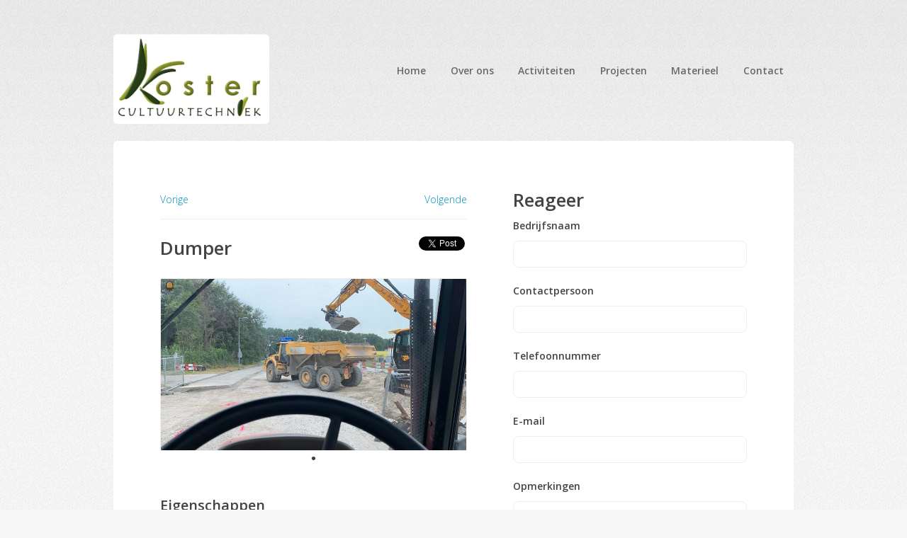

--- FILE ---
content_type: text/html; charset=utf-8
request_url: https://www.kostercultuurtechniek.nl/materieel-item/71699299/koster-cultuurtechniek-b-v/volvo-a30f-dumper
body_size: 4077
content:
<!DOCTYPE html>
	<head><title>Materieel Dumper Volvo A30F 71699299 - Koster Cultuurtechniek B.V. - powered by Entreeding.com</title>
<link rel="canonical" href="//www.kostercultuurtechniek.nl/materieel-item/71699299/koster-cultuurtechniek-b-v/volvo-a30f-dumper">
<meta charset="utf-8">
    <meta http-equiv="X-UA-Compatible" content="IE=edge">
	<meta name="viewport" content="width=device-width">
    <meta name="robots" content="index, follow">
	
    <base href="//www.kostercultuurtechniek.nl"/>      <meta property="og:title" content="Te huur met bediening Dumper Volvo A30F" />
      <meta itemprop="name" content="Te huur met bediening Dumper Volvo A30F" />
      <meta name="twitter:title" content="Te huur met bediening Dumper Volvo A30F" />
       <meta property="og:url" content="https://www.kostercultuurtechniek.nl/materieel-item/71699299/koster-cultuurtechniek-b-v/volvo-a30f-dumper" />
       <meta name="twitter:site" content="https://www.kostercultuurtechniek.nl/materieel-item/71699299/koster-cultuurtechniek-b-v/volvo-a30f-dumper" />
       <meta property="og:locale" content="" />
       <meta property="og:site_name" content="www.kostercultuurtechniek.nl, Te huur met bediening Dumper Volvo A30F" />
<meta property="fb:app_id" content="559301384278666" /><meta property="og:type" content="website" data-react-helmet="true">       <meta property="og:image" content="/images/user/228238/art-0.71699299-800x600-dumper-volvo-a30f.jpeg" />
        <meta itemprop="image" content="/images/user/228238/art-0.71699299-800x600-dumper-volvo-a30f.jpeg" />
        <meta name="twitter:image:src" content="/images/user/228238/art-0.71699299-800x600-dumper-volvo-a30f.jpeg" />
       <meta itemprop="description" content="Te huur met bediening Dumper Volvo A30F" />
        <meta name="twitter:description" content="Te huur met bediening Dumper Volvo A30F" />
        <meta property="og:description" content="Te huur met bediening Dumper Volvo A30F" />

    <link rel="stylesheet" href="/businesscard/template/css/design.css?v1.0.3">
	<link rel="stylesheet" href="/businesscard/template/css/fontawesome-all.min.css">
	<link rel="stylesheet" href="/businesscard/template/css/slick.css">
    <link rel="stylesheet" href="/businesscard/template/css/design-new.css">
    <link rel="shortcut icon" href="/img/favicon.ico">

	<!--[if lt IE 9]>
	<script src="http://html5shiv.googlecode.com/svn/trunk/html5.js"></script>
	<script src="/application/businesscard/js/mediaqueries.js"></script>
	<![endif]-->
	<script>document.documentElement.className = document.documentElement.className.replace("no-js","js");</script><style type="text/css">
                * {color: #283e18;}
                #companylogo { right: 0;padding-right: 20px;}
                #companyname { left: 0;padding-left: 20px;}
                .header_image #companyname {top: 20px;bottom:auto;}
                #companyname {border-bottom-color: #838d2a;}
                #companyname h1 { color: #283e18;}
                #chead {background: #838d2a;margin-top:20px; margin-bottom: 5px; padding-top:0px; height: 20px; position: relative;}
                #chead div {position: absolute;top:-5px;}
                #chead .head_right { right: 10px;}
                #footer{background-image: none;}
                .footer_right img { top: -10px; background: #838d2a;}
                .header_image #menu ul li.active > a { border-bottom-color:#838d2a; }
                #topbeam {display: none !important;background-image: none !important;background: none !important;}
                .callbutton > a {background: #838d2a;border-color: #838d2a;}
                #ao a:hover {color:#838d2a;}
                #fb_stream .fb_item, #io #art {border-color:#838d2a;}
                .header_image #menu {bottom: 10px !important; }
                 #io { padding-top: 0px;}
                </style>
</head>
<body class="is-preload homepage">
	
	<div id="page-wrapper" class="websiteplus">
	<div id="header-wrapper">

		<header id="header" class="container">

			<div id="logo">

				<a href="//www.kostercultuurtechniek.nl" title="Koster Cultuurtechniek B.V. Numansdorp"><img src="/businesscard/website/228238/logo/second_logo.png" border="0" alt="Logo Koster Cultuurtechniek B.V. Numansdorp" />
				</a>

			</div><nav id="nav">

				<ul><li><a href="//www.kostercultuurtechniek.nl/">Home</a></li><li><a href="//www.kostercultuurtechniek.nl/free_pages_362">Over ons</a></li><li><a href="//www.kostercultuurtechniek.nl/activiteit">Activiteiten</a></li><li><a href="//www.kostercultuurtechniek.nl/projecten">Projecten</a></li><li><a href="//www.kostercultuurtechniek.nl/materieel">Materieel</a></li><li><a href="//www.kostercultuurtechniek.nl/contact">Contact</a></li></ul>

			</nav>

		</header></div><div id="banner-wrapper">

			<div id="banner" class="box container detail">

				<div class="row">

					<div class="col-7 col-12-medium"><div class="navigation"><a href="https://www.kostercultuurtechniek.nl/materieel-item/25237515/koster-cultuurtechniek-b-v/volvo-a30f" title="Vorige">Vorige</a><a class="next" href="https://www.kostercultuurtechniek.nl/materieel-item/86649648/koster-cultuurtechniek-b-v/volvo-a30f" title="volgende">Volgende</a>
				<div class="social_box">

					<!-- Load Facebook SDK for JavaScript -->
					<div id="fb-root"></div>
					<script>(function(d, s, id) {
					var js, fjs = d.getElementsByTagName(s)[0];
					if (d.getElementById(id)) return;
					js = d.createElement(s); js.id = id;
					js.src = "https://connect.facebook.net/nl_NL/sdk.js#xfbml=1&version=v3.0";
					fjs.parentNode.insertBefore(js, fjs);
					}(document, 'script', 'facebook-jssdk'));</script>

<!-- Load Twitter SDK for Javascript -->
					<script>window.twttr = (function(d, s, id) {
					  var js, fjs = d.getElementsByTagName(s)[0],
					    t = window.twttr || {};
					  if (d.getElementById(id)) return t;
					  js = d.createElement(s);
					  js.id = id;
					  js.src = "https://platform.twitter.com/widgets.js";
					  fjs.parentNode.insertBefore(js, fjs);

					  t._e = [];
					  t.ready = function(f) {
					    t._e.push(f);
					  };

					  return t;
					}(document, "script", "twitter-wjs"));</script>

					<!-- Your share button code -->
					<div class="fb-share-button" style="vertical-align: top;"
					data-href="https://www.kostercultuurtechniek.nl/materieel-item/71699299/koster-cultuurtechniek-b-v/volvo-a30f-dumper"
					data-layout="button_count">
					</div><a class="twitter-share-button" href="https://twitter.com/intent/tweet?text=Te huur met bediening Dumper Volvo A30F&url=https://www.kostercultuurtechniek.nl/materieel-item/71699299/koster-cultuurtechniek-b-v/volvo-a30f-dumper">Tweet</a>&nbsp;

				</div></div><h1>Dumper</h1><div class="object-image"><div><img src="/images/user/228238/art-0.71699299-800x600-dumper-volvo-a30f.jpeg" alt="Volvo A30F" alt="Afbeelding" /></div></div><h4>Eigenschappen</h4><p class="properties"><span>Merk en type</span>Volvo A30F</p><p class="properties"><span>Conditie</span>Te huur met bediening (for rent with driver)</p><h4>Specificaties</h4>

							<ul class="details"><li>Elektrisch</li></ul><h4>Trefwoorden</h4>

							 <p>dumper, knik, knikdumper, knikdumpers, Starre dumpers, star, knik-dumper, 6x6, 4x4, volvo, A25, A30, A 25, A 30, A40, A40, dumptruck</p></div><div class="col-5 col-12-medium">

						<h2>Reageer</h2>

						<div class="callbutton">

							<a id="call" class="link call" href="tel:06 42 94 07 85" data-relation="228238" data-id_pdloffer="71699299" data-what="businesscard_article">

								<span class="icon phone"></span>bellen

							</a>

						</div><script type="text/javascript"><!--
function display_error(id){$('#error_'+id).show();$('#'+id).addClass('error');return false;}
function reset_error(){$('.form div.error').hide();$('.text').removeClass('error');}
function validator(){var rvalue = true;reset_error();
if (!check_required('name', '', false)) rvalue = false;
if (!check_min_length('name', '3', true)) rvalue = false;
if (!check_required('from', '', false)) rvalue = false;
if (!check_valid_email('from', '', false)) rvalue = false;
if (!check_required('comment', '', false)) rvalue = false;
if (!check_min_length('description', '3', false)) rvalue = false;
if (!check_min_length('phone', '3', false)) rvalue = false;
function check_required(id){if($('#'+id).prop('tagName') == 'INPUT'){  return ($('#'+id).val().length > 0) ? true : display_error(id);}else if($('#'+id).prop('tagName') == 'TEXTAREA'){  return ($('#'+id).val().length > 0) ? true : display_error(id);}}
function check_valid_email(id){var filter=/^([\w-]+(?:\.[\w-]+)*)@((?:[\w-]+\.)*\w[\w-]{0,66})\.([a-z]{2,6}(?:\.[a-z]{2})?)$/i;return filter.test($('#'+id).val()) ? true : display_error(id);}
function check_min_length(id, minlength, required){if(required == true){return ($('#'+id).val().length >= minlength) ? true : display_error(id);} else if($('#'+id).val().length > 0) {return ($('#'+id).val().length >= minlength) ? true : display_error(id);} else return true;}
function check_matches(id, other_id){return ($('#'+id).val() == $('#'+other_id).val()) ? true : display_error(id);}

if (rvalue == true){$('input[name=token]').val('0d2482bf84b5813c47e1ef9a2a655e02');$('button[name=send]').hide();}return (rvalue);}
//--></script>
<form action="https://www.kostercultuurtechniek.nl/materieel-item/71699299/koster-cultuurtechniek-b-v/volvo-a30f-dumper" onsubmit="return validator();"   method="post" id="contact" name="contactform" class="form"><input name="token" type="hidden" value="89888" /><input name="email_me" value="" /><fieldset>
		
		<ul>

			<div id="error_spam" class="error">Het formulier kan niet vestuurd worden aangezien er spam gedetecteerd is.</div>

			<input type="hidden" name="parent_id" value="228238" /><input type=hidden name="id_pdloffer" value="71699299" /><li><label data-name="a" for="description">Bedrijfsnaam</label>
<input data-name="a" type="text" name="description" value=""   class="text" id="description"/>
<div id="error_description" class="error">Vul de naam van het bedrijf in.</div></li>
<li><label data-name="a" for="name">Contactpersoon</label>
<input data-name="a" type="text" name="name" value=""   class="text" id="name"/>
<div id="error_name" class="error">Vul de naam van de Contactpersoon in.</div></li>
<li><label data-name="a" for="phone">Telefoonnummer</label>
<input data-name="a" type="text" name="phone" value=""   class="text" id="phone"/>
<div id="error_phone" class="error">Vul het Telefoonnummer in.</div></li>
<li><label data-name="a" for="from">E-mail</label>
<input data-name="a" type="text" name="from" value=""   class="text" id="from"/>
<div id="error_from" class="error">Vul het E-mailadres in.</div></li>
<li>

				<label for="comment">Opmerkingen</label>
				<textarea name="comment" id="comment" rows="4" cols="15" class="text"></textarea>

			</li><li>

				<input type="submit" name="send" class="button green right" value="Versturen" />

			</li>

		</ul>
	
	</fieldset>
	
</form></div>

				</div>

			</div>

		</div><div id="footer-wrapper">
		
		<footer id="footer" class="container">
		
			<div class="row">
			
				<div class="col-12">
				
					<div id="copyright">
						
						<ul class="menu"></ul>
						
					</div>
					
				</div>
				
			</div>
		
		</footer>
		
		<script type="text/javascript" src="/businesscard/template/js/jquery.min.js"></script>
		<script type="text/javascript" src="/businesscard/template/js/jquery.dropotron.min.js"></script>
		<script type="text/javascript" src="/businesscard/template/js/browser.min.js"></script>
		<script type="text/javascript" src="/businesscard/template/js/breakpoints.min.js"></script>
		<script type="text/javascript" src="/businesscard/template/js/util.js"></script>
		<script type="text/javascript" src="/businesscard/template/js/slick.js"></script>
		<script type="text/javascript" src="/businesscard/template/js/main.js"></script>
		<script type="text/javascript" src="/businesscard/js/businesscard.js"></script><style>
								
				.button.medium {
					background-color: #838d2a;
					color: white;
				}	
				
				.box.feature a:hover .button.medium {
					background-color: #838d2a;
					color: white;
				}

				input[type="button"], 
				input[type="submit"], 
				input[type="reset"], 
				button, 
				.button {
					background-color: #838d2a;
					color: white;
				}
				
				input[type="button"]:hover, 
				input[type="submit"]:hover, 
				input[type="reset"]:hover, 
				button:hover, 
				.button:hover {
					background-color: #838d2a;
					-webkit-filter: grayscale(1);
					filter: grayscale(1);
				}

				#nav ul li.current a {
					background-color: #838d2a;
					color: white;
				}

			</style></div></div><!-- Google tag (gtag.js) -->
		<script async src="https://www.googletagmanager.com/gtag/js?id=OSB_ANALYTICS_GA4"></script>
		<script>
		  window.dataLayer = window.dataLayer || [];
		  function gtag(){dataLayer.push(arguments);}
		  gtag('js', new Date());

		  gtag('config', 'OSB_ANALYTICS_GA4');
		</script></body>
</html>